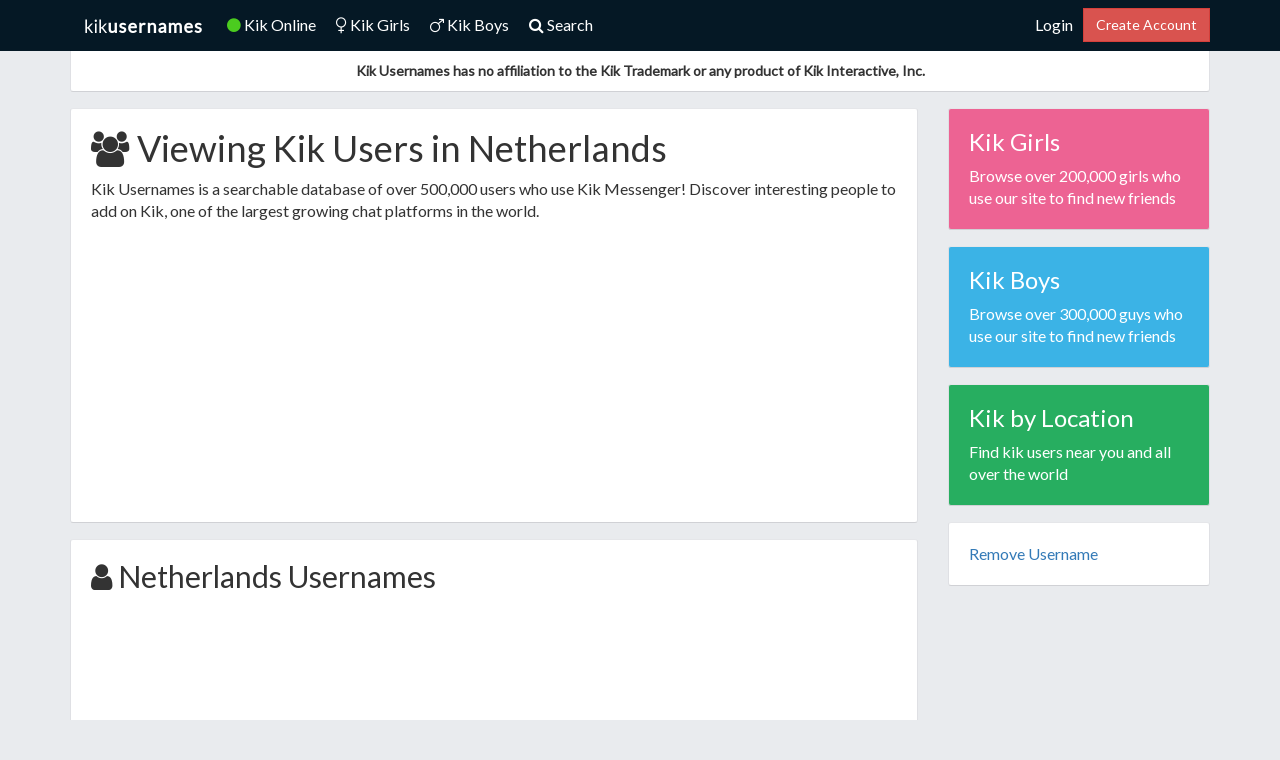

--- FILE ---
content_type: text/html; charset=utf-8
request_url: https://kikusernames.com/country/NL
body_size: 4661
content:
<!doctype html>
<html lang="en-US" prefix="og: http://ogp.me/ns#">

<head>
  <meta charset="utf-8">
  <meta http-equiv="X-UA-Compatible" content="IE=edge">
  <meta name="viewport" content="width=device-width, initial-scale=1">
  <link rel="icon" href="https://kikusernames.com/static/favico.png">
  <link rel="canonical" href="https://kikusernames.com/country/NL">
  



<link rel="next" href="https://kikusernames.com/country/NL?page=2" />




  <title>LATEST Kik Usernames in Netherlands. Find new friends here and anywhere in the world.</title>
  <meta name="description" content="Find usernames and new friends in Netherlands for Kik Messenger." />
  <meta name="google-site-verification" content="cQouATzeivqf5lPpRqUEUtq3HAN8YA5pay21oigsHZw" />
  
  
  
  <script type="application/ld+json">
{
  "@context": "http://schema.org",
  "@type": "WebSite",
  "name": "Kik Usernames",
  "alternateName": "kikusernames",
  "url": "https://kikusernames.com"
}
</script>
  <script type="application/ld+json">
{
  "@context": "http://schema.org",
  "@type": "Organization",
  "name": "Kik Usernames",
  "url": "https://kikusernames.com",
  "sameAs": [
    "https://twitter.com/KikUsernamescom",
  ]
}
</script>

  <link rel="stylesheet" href="https://cdnjs.cloudflare.com/ajax/libs/font-awesome/4.7.0/css/font-awesome.min.css"
    async>
  <link rel="stylesheet" href="https://cdnjs.cloudflare.com/ajax/libs/twitter-bootstrap/3.3.7/css/bootstrap.min.css">
  <link href="https://fonts.googleapis.com/css?family=Lato" rel="stylesheet">
  <link rel="stylesheet" href="/static/custom.css">

  

  
  <!-- Latest compiled and minified JavaScript -->
  <!-- HTML5 shim and Respond.js for IE8 support of HTML5 elements and media queries -->
  <!-- WARNING: Respond.js doesn't work if you view the page via file:// -->
  <!--[if lt IE 9]>
      <script src="https://oss.maxcdn.com/html5shiv/3.7.3/html5shiv.min.js"></script>
      <script src="https://oss.maxcdn.com/respond/1.4.2/respond.min.js"></script>
    <![endif]-->
  
  <script async src="//pagead2.googlesyndication.com/pagead/js/adsbygoogle.js"></script>
  <script>
    (adsbygoogle = window.adsbygoogle || []).push({
      google_ad_client: "ca-pub-1591217146153976",
      enable_page_level_ads: true
    });
  </script>

  
</head>

<body>


  <nav class="navbar navbar-large navbar-full navbar-fixed-top bar-shadow">
    <div class="container">
      <div class="container-fluid">
        <div class="navbar-header">
          <button type="button" class="navbar-toggle collapsed" data-toggle="collapse"
            data-target="#kik-usernames-navbar-collapse-1">
            <span class="sr-only">Toggle navigation</span>
            <span class="icon-bar"></span>
            <span class="icon-bar"></span>
            <span class="icon-bar"></span>
          </button>
          <a class="navbar-brand" href="/"><img src="https://kikusernames.com/static/kik-usernames.png" width="117px"
              height="22px" alt="Kik Usernames"></a>
        </div>

        <div class="collapse navbar-collapse" id="kik-usernames-navbar-collapse-1">
          <ul class="nav navbar-nav">
            <li class="nav-item"><a class="nav-link" title="Kik Online" href="/kik-online"><em
                  class="fa fa-circle kik-online" aria-hidden="true"></em> Kik Online</a>
            <li class="nav-item"><a class="nav-link" title="Kik Girls" href="/girls"><em class="fa fa-venus"
                  aria-hidden="true"></em> Kik Girls</a>
            <li class="nav-item"><a class="nav-link" title="Kik Boys" href="/guys"><em class="fa fa-mars"
                  aria-hidden="true"></em> Kik Boys</a>
            <li class="nav-item"><a class="nav-link" title="Kik Search" href="/search"><em class="fa fa-search"
                  aria-hidden="true"></em> Search</a>
            </li>
          </ul>
          <ul class="nav navbar-nav navbar-right">
            
            <li><a title="Kik Login" href="/login">Login</a></li>
            <li>
              <p class="navbar-btn">
                <a title="Kik Signup" href="/signup" class="btn btn-danger btn-round">Create Account</a>

              </p>
              
            </li>
          </ul>
        </div>
      </div>
    </div>
  </nav>

  <div class="container">
    <div class="block">
      <div class="row block-item disclaimer">
        <center><strong>Kik Usernames has no affiliation to the Kik Trademark or any product of Kik Interactive,
            Inc.</strong></center>
      </div>
    </div>
    

<div class="row">
   <div class="col-lg-9 col-md-8 col-sm-12">
      <div class="block">
         <div class="row block-item">
            <div class="col-md-12">
               <h1><em class="fa fa-users"></em> Viewing Kik Users in Netherlands</h1>

               <p>Kik Usernames is a searchable database of over 500,000 users who use Kik Messenger! Discover interesting people to add on Kik, one of the largest growing chat platforms in the world.</p>
            </div>
            <div class="col-md-12">
               <!-- Kik Usernames - Display Ads - Top of Fold -->
               <ins class="adsbygoogle" style="display:block" data-ad-client="ca-pub-1591217146153976"
                  data-ad-slot="5629952000" data-ad-format="auto" data-full-width-responsive="true"></ins>
               <script>
                  (adsbygoogle = window.adsbygoogle || []).push({});
               </script>
            </div>



         </div>
      </div>
      <div class="block">
         <div class="row block-item">
            <div class="col-md-12">
               <h2><em class="fa fa-user"></em> Netherlands Usernames</h2>
               <script async src="//pagead2.googlesyndication.com/pagead/js/adsbygoogle.js"></script>
               <!-- Kik Usernames - Link Ads - Dark Pink and White -->
               <ins class="adsbygoogle" style="display:block" data-ad-client="ca-pub-1591217146153976"
                  data-ad-slot="1671198148" data-ad-format="link" data-full-width-responsive="true"></ins>
               <script>
                  (adsbygoogle = window.adsbygoogle || []).push({});
               </script>
               <p>
                  Browse through Netherlands usernames
               </p>
               <div style="border-bottom:1px solid #efefef">
                  <!-- <ins class="adsbygoogle" style="display:block" data-ad-format="fluid" data-ad-layout="image-side"
                     data-ad-layout-key="-h4-r+2x-2z-h" data-ad-client="ca-pub-1591217146153976"
                     data-ad-slot="2914263917"></ins>
                  <script>
                     (adsbygoogle = window.adsbygoogle || []).push({});
                  </script> -->



               </div>
               
               
               <div class="user-row">
                  <div class="user-image"><a href="/user/Deniswnu"><img src="https://cdn.kik.com/user/pic/emptypic"
                           alt="user pic Deniswnu"></a></div>
                  <div class="user-details">
                     <h3><a href="/user/Deniswnu">Deniswnu</a></h3>
                     <p>
                        <span class="user-meta">
                           
                        <i class="fa fa-mars"></i>
                        <span class="user-gender-male">Male</span></span>
                        
                        <span class="user-meta"><i class="fa fa-map-marker"></i> <a
                              href="/country/NL">Netherlands</a></span>
                     </p>
                  </div>
                  <div class="user-buttons mobile-hide"><a href="/user/Deniswnu"
                        class="btn btn-default btn-kik btn-round">View Profile</a> <a href=""
                        class="btn btn-success btn-kik btn-round" data-toggle="modal"
                        data-target="#kikusername-1424103">View Username</a></div>
                  
                  
                  <div class="modal fade" id="kikusername-1424103" tabindex="-1" role="dialog"
                     aria-labelledby="myModalLabel">
                     <div class="modal-dialog" role="document">
                        <div class="modal-content">
                           <div class="modal-header">
                              <button type="button" class="close" data-dismiss="modal" aria-label="Close"><span
                                    aria-hidden="true">×</span></button>
                              <h4 class="modal-title" id="myModalLabel">View <b>Deniswnu</b></h4>
                           </div>
                           <div class="modal-body">
                              <p>You must be logged in to view usernames!</p>
                           </div>
                           <div class="modal-footer">
                              <div class="row">
                                 <div class="col-md-6 col-sm-6">
                                    <a href="/login" class="btn btn-primary btn-lg btn-block">Login</a>
                                 </div>
                                 <div class="col-md-6 col-sm-6">
                                    <a href="/signup" class="btn btn-success btn-lg btn-block">Create Account</a>
                                 </div>
                              </div>
                           </div>
                        </div>
                     </div>
                  </div>
                  
               </div>
               
               
               <div class="user-row">
                  <div class="user-image"><a href="/user/Staceyynl"><img src="https://cdn.kik.com/user/pic/emptypic"
                           alt="user pic Staceyynl"></a></div>
                  <div class="user-details">
                     <h3><a href="/user/Staceyynl">Staceyynl</a></h3>
                     <p>
                        <span class="user-meta">
                           
                           <i class="fa fa-venus"></i>
                           <span class="user-gender-female">Girl</span></span>
                        
                        <span class="user-meta"><i class="fa fa-map-marker"></i> <a
                              href="/country/NL">Netherlands</a></span>
                     </p>
                  </div>
                  <div class="user-buttons mobile-hide"><a href="/user/Staceyynl"
                        class="btn btn-default btn-kik btn-round">View Profile</a> <a href=""
                        class="btn btn-success btn-kik btn-round" data-toggle="modal"
                        data-target="#kikusername-1424073">View Username</a></div>
                  
                  
                  <div class="modal fade" id="kikusername-1424073" tabindex="-1" role="dialog"
                     aria-labelledby="myModalLabel">
                     <div class="modal-dialog" role="document">
                        <div class="modal-content">
                           <div class="modal-header">
                              <button type="button" class="close" data-dismiss="modal" aria-label="Close"><span
                                    aria-hidden="true">×</span></button>
                              <h4 class="modal-title" id="myModalLabel">View <b>Staceyynl</b></h4>
                           </div>
                           <div class="modal-body">
                              <p>You must be logged in to view usernames!</p>
                           </div>
                           <div class="modal-footer">
                              <div class="row">
                                 <div class="col-md-6 col-sm-6">
                                    <a href="/login" class="btn btn-primary btn-lg btn-block">Login</a>
                                 </div>
                                 <div class="col-md-6 col-sm-6">
                                    <a href="/signup" class="btn btn-success btn-lg btn-block">Create Account</a>
                                 </div>
                              </div>
                           </div>
                        </div>
                     </div>
                  </div>
                  
               </div>
               
               
               <div class="user-row">
                  <div class="user-image"><a href="/user/adersonkelly638"><img src="https://cdn.kik.com/user/pic/emptypic"
                           alt="user pic adersonkelly638"></a></div>
                  <div class="user-details">
                     <h3><a href="/user/adersonkelly638">adersonkelly638</a></h3>
                     <p>
                        <span class="user-meta">
                           
                           <i class="fa fa-venus"></i>
                           <span class="user-gender-female">Girl</span></span>
                        
                        <span class="user-meta"><i class="fa fa-map-marker"></i> <a
                              href="/country/NL">Netherlands</a></span>
                     </p>
                  </div>
                  <div class="user-buttons mobile-hide"><a href="/user/adersonkelly638"
                        class="btn btn-default btn-kik btn-round">View Profile</a> <a href=""
                        class="btn btn-success btn-kik btn-round" data-toggle="modal"
                        data-target="#kikusername-1423958">View Username</a></div>
                  
                  
                  <div class="modal fade" id="kikusername-1423958" tabindex="-1" role="dialog"
                     aria-labelledby="myModalLabel">
                     <div class="modal-dialog" role="document">
                        <div class="modal-content">
                           <div class="modal-header">
                              <button type="button" class="close" data-dismiss="modal" aria-label="Close"><span
                                    aria-hidden="true">×</span></button>
                              <h4 class="modal-title" id="myModalLabel">View <b>adersonkelly638</b></h4>
                           </div>
                           <div class="modal-body">
                              <p>You must be logged in to view usernames!</p>
                           </div>
                           <div class="modal-footer">
                              <div class="row">
                                 <div class="col-md-6 col-sm-6">
                                    <a href="/login" class="btn btn-primary btn-lg btn-block">Login</a>
                                 </div>
                                 <div class="col-md-6 col-sm-6">
                                    <a href="/signup" class="btn btn-success btn-lg btn-block">Create Account</a>
                                 </div>
                              </div>
                           </div>
                        </div>
                     </div>
                  </div>
                  
               </div>
               
               
               <div class="user-row">
                  <div class="user-image"><a href="/user/Amandcarl"><img src="https://cdn.kik.com/user/pic/emptypic"
                           alt="user pic Amandcarl"></a></div>
                  <div class="user-details">
                     <h3><a href="/user/Amandcarl">Amandcarl</a></h3>
                     <p>
                        <span class="user-meta">
                           
                           <i class="fa fa-venus"></i>
                           <span class="user-gender-female">Girl</span></span>
                        
                        <span class="user-meta"><i class="fa fa-map-marker"></i> <a
                              href="/country/NL">Netherlands</a></span>
                     </p>
                  </div>
                  <div class="user-buttons mobile-hide"><a href="/user/Amandcarl"
                        class="btn btn-default btn-kik btn-round">View Profile</a> <a href=""
                        class="btn btn-success btn-kik btn-round" data-toggle="modal"
                        data-target="#kikusername-1423847">View Username</a></div>
                  
                  
                  <div class="modal fade" id="kikusername-1423847" tabindex="-1" role="dialog"
                     aria-labelledby="myModalLabel">
                     <div class="modal-dialog" role="document">
                        <div class="modal-content">
                           <div class="modal-header">
                              <button type="button" class="close" data-dismiss="modal" aria-label="Close"><span
                                    aria-hidden="true">×</span></button>
                              <h4 class="modal-title" id="myModalLabel">View <b>Amandcarl</b></h4>
                           </div>
                           <div class="modal-body">
                              <p>You must be logged in to view usernames!</p>
                           </div>
                           <div class="modal-footer">
                              <div class="row">
                                 <div class="col-md-6 col-sm-6">
                                    <a href="/login" class="btn btn-primary btn-lg btn-block">Login</a>
                                 </div>
                                 <div class="col-md-6 col-sm-6">
                                    <a href="/signup" class="btn btn-success btn-lg btn-block">Create Account</a>
                                 </div>
                              </div>
                           </div>
                        </div>
                     </div>
                  </div>
                  
               </div>
               
               
               <script async src="//pagead2.googlesyndication.com/pagead/js/adsbygoogle.js"></script>
               <ins class="adsbygoogle" style="display:block; text-align:center;" data-ad-layout="in-article"
                  data-ad-format="fluid" data-ad-client="ca-pub-1591217146153976" data-ad-slot="9268995874"></ins>
               <script>
                  (adsbygoogle = window.adsbygoogle || []).push({});
               </script>
               
               <div class="user-row">
                  <div class="user-image"><a href="/user/mhiznancy39"><img src="https://cdn.kik.com/user/pic/emptypic"
                           alt="user pic mhiznancy39"></a></div>
                  <div class="user-details">
                     <h3><a href="/user/mhiznancy39">mhiznancy39</a></h3>
                     <p>
                        <span class="user-meta">
                           
                           <i class="fa fa-venus"></i>
                           <span class="user-gender-female">Girl</span></span>
                        
                        <span class="user-meta"><i class="fa fa-map-marker"></i> <a
                              href="/country/NL">Netherlands</a></span>
                     </p>
                  </div>
                  <div class="user-buttons mobile-hide"><a href="/user/mhiznancy39"
                        class="btn btn-default btn-kik btn-round">View Profile</a> <a href=""
                        class="btn btn-success btn-kik btn-round" data-toggle="modal"
                        data-target="#kikusername-1423679">View Username</a></div>
                  
                  
                  <div class="modal fade" id="kikusername-1423679" tabindex="-1" role="dialog"
                     aria-labelledby="myModalLabel">
                     <div class="modal-dialog" role="document">
                        <div class="modal-content">
                           <div class="modal-header">
                              <button type="button" class="close" data-dismiss="modal" aria-label="Close"><span
                                    aria-hidden="true">×</span></button>
                              <h4 class="modal-title" id="myModalLabel">View <b>mhiznancy39</b></h4>
                           </div>
                           <div class="modal-body">
                              <p>You must be logged in to view usernames!</p>
                           </div>
                           <div class="modal-footer">
                              <div class="row">
                                 <div class="col-md-6 col-sm-6">
                                    <a href="/login" class="btn btn-primary btn-lg btn-block">Login</a>
                                 </div>
                                 <div class="col-md-6 col-sm-6">
                                    <a href="/signup" class="btn btn-success btn-lg btn-block">Create Account</a>
                                 </div>
                              </div>
                           </div>
                        </div>
                     </div>
                  </div>
                  
               </div>
               
               
               <div class="user-row">
                  <div class="user-image"><a href="/user/mhiznancy391"><img src="https://cdn.kik.com/user/pic/emptypic"
                           alt="user pic mhiznancy391"></a></div>
                  <div class="user-details">
                     <h3><a href="/user/mhiznancy391">mhiznancy391</a></h3>
                     <p>
                        <span class="user-meta">
                           
                           <i class="fa fa-venus"></i>
                           <span class="user-gender-female">Girl</span></span>
                        
                        <span class="user-meta"><i class="fa fa-map-marker"></i> <a
                              href="/country/NL">Netherlands</a></span>
                     </p>
                  </div>
                  <div class="user-buttons mobile-hide"><a href="/user/mhiznancy391"
                        class="btn btn-default btn-kik btn-round">View Profile</a> <a href=""
                        class="btn btn-success btn-kik btn-round" data-toggle="modal"
                        data-target="#kikusername-1423677">View Username</a></div>
                  
                  
                  <div class="modal fade" id="kikusername-1423677" tabindex="-1" role="dialog"
                     aria-labelledby="myModalLabel">
                     <div class="modal-dialog" role="document">
                        <div class="modal-content">
                           <div class="modal-header">
                              <button type="button" class="close" data-dismiss="modal" aria-label="Close"><span
                                    aria-hidden="true">×</span></button>
                              <h4 class="modal-title" id="myModalLabel">View <b>mhiznancy391</b></h4>
                           </div>
                           <div class="modal-body">
                              <p>You must be logged in to view usernames!</p>
                           </div>
                           <div class="modal-footer">
                              <div class="row">
                                 <div class="col-md-6 col-sm-6">
                                    <a href="/login" class="btn btn-primary btn-lg btn-block">Login</a>
                                 </div>
                                 <div class="col-md-6 col-sm-6">
                                    <a href="/signup" class="btn btn-success btn-lg btn-block">Create Account</a>
                                 </div>
                              </div>
                           </div>
                        </div>
                     </div>
                  </div>
                  
               </div>
               
               
               <div class="user-row">
                  <div class="user-image"><a href="/user/ducanjason9"><img src="https://cdn.kik.com/user/pic/emptypic"
                           alt="user pic ducanjason9"></a></div>
                  <div class="user-details">
                     <h3><a href="/user/ducanjason9">ducanjason9</a></h3>
                     <p>
                        <span class="user-meta">
                           
                        <i class="fa fa-mars"></i>
                        <span class="user-gender-male">Male</span></span>
                        
                        <span class="user-meta"><i class="fa fa-map-marker"></i> <a
                              href="/country/NL">Netherlands</a></span>
                     </p>
                  </div>
                  <div class="user-buttons mobile-hide"><a href="/user/ducanjason9"
                        class="btn btn-default btn-kik btn-round">View Profile</a> <a href=""
                        class="btn btn-success btn-kik btn-round" data-toggle="modal"
                        data-target="#kikusername-1423484">View Username</a></div>
                  
                  
                  <div class="modal fade" id="kikusername-1423484" tabindex="-1" role="dialog"
                     aria-labelledby="myModalLabel">
                     <div class="modal-dialog" role="document">
                        <div class="modal-content">
                           <div class="modal-header">
                              <button type="button" class="close" data-dismiss="modal" aria-label="Close"><span
                                    aria-hidden="true">×</span></button>
                              <h4 class="modal-title" id="myModalLabel">View <b>ducanjason9</b></h4>
                           </div>
                           <div class="modal-body">
                              <p>You must be logged in to view usernames!</p>
                           </div>
                           <div class="modal-footer">
                              <div class="row">
                                 <div class="col-md-6 col-sm-6">
                                    <a href="/login" class="btn btn-primary btn-lg btn-block">Login</a>
                                 </div>
                                 <div class="col-md-6 col-sm-6">
                                    <a href="/signup" class="btn btn-success btn-lg btn-block">Create Account</a>
                                 </div>
                              </div>
                           </div>
                        </div>
                     </div>
                  </div>
                  
               </div>
               
               
               <div class="user-row">
                  <div class="user-image"><a href="/user/Alexaandrraakusjes"><img src="https://cdn.kik.com/user/pic/emptypic"
                           alt="user pic Alexaandrraakusjes"></a></div>
                  <div class="user-details">
                     <h3><a href="/user/Alexaandrraakusjes">Alexaandrraakusjes</a></h3>
                     <p>
                        <span class="user-meta">
                           
                           <i class="fa fa-venus"></i>
                           <span class="user-gender-female">Girl</span></span>
                        
                        <span class="user-meta"><i class="fa fa-map-marker"></i> <a
                              href="/country/NL">Netherlands</a></span>
                     </p>
                  </div>
                  <div class="user-buttons mobile-hide"><a href="/user/Alexaandrraakusjes"
                        class="btn btn-default btn-kik btn-round">View Profile</a> <a href=""
                        class="btn btn-success btn-kik btn-round" data-toggle="modal"
                        data-target="#kikusername-1423420">View Username</a></div>
                  
                  
                  <div class="modal fade" id="kikusername-1423420" tabindex="-1" role="dialog"
                     aria-labelledby="myModalLabel">
                     <div class="modal-dialog" role="document">
                        <div class="modal-content">
                           <div class="modal-header">
                              <button type="button" class="close" data-dismiss="modal" aria-label="Close"><span
                                    aria-hidden="true">×</span></button>
                              <h4 class="modal-title" id="myModalLabel">View <b>Alexaandrraakusjes</b></h4>
                           </div>
                           <div class="modal-body">
                              <p>You must be logged in to view usernames!</p>
                           </div>
                           <div class="modal-footer">
                              <div class="row">
                                 <div class="col-md-6 col-sm-6">
                                    <a href="/login" class="btn btn-primary btn-lg btn-block">Login</a>
                                 </div>
                                 <div class="col-md-6 col-sm-6">
                                    <a href="/signup" class="btn btn-success btn-lg btn-block">Create Account</a>
                                 </div>
                              </div>
                           </div>
                        </div>
                     </div>
                  </div>
                  
               </div>
               
               
               <div class="user-row">
                  <div class="user-image"><a href="/user/mhizlinda599"><img src="https://cdn.kik.com/user/pic/emptypic"
                           alt="user pic mhizlinda599"></a></div>
                  <div class="user-details">
                     <h3><a href="/user/mhizlinda599">mhizlinda599</a></h3>
                     <p>
                        <span class="user-meta">
                           
                           <i class="fa fa-venus"></i>
                           <span class="user-gender-female">Girl</span></span>
                        
                        <span class="user-meta"><i class="fa fa-map-marker"></i> <a
                              href="/country/NL">Netherlands</a></span>
                     </p>
                  </div>
                  <div class="user-buttons mobile-hide"><a href="/user/mhizlinda599"
                        class="btn btn-default btn-kik btn-round">View Profile</a> <a href=""
                        class="btn btn-success btn-kik btn-round" data-toggle="modal"
                        data-target="#kikusername-1423376">View Username</a></div>
                  
                  
                  <div class="modal fade" id="kikusername-1423376" tabindex="-1" role="dialog"
                     aria-labelledby="myModalLabel">
                     <div class="modal-dialog" role="document">
                        <div class="modal-content">
                           <div class="modal-header">
                              <button type="button" class="close" data-dismiss="modal" aria-label="Close"><span
                                    aria-hidden="true">×</span></button>
                              <h4 class="modal-title" id="myModalLabel">View <b>mhizlinda599</b></h4>
                           </div>
                           <div class="modal-body">
                              <p>You must be logged in to view usernames!</p>
                           </div>
                           <div class="modal-footer">
                              <div class="row">
                                 <div class="col-md-6 col-sm-6">
                                    <a href="/login" class="btn btn-primary btn-lg btn-block">Login</a>
                                 </div>
                                 <div class="col-md-6 col-sm-6">
                                    <a href="/signup" class="btn btn-success btn-lg btn-block">Create Account</a>
                                 </div>
                              </div>
                           </div>
                        </div>
                     </div>
                  </div>
                  
               </div>
               
               
               <div class="user-row">
                  <div class="user-image"><a href="/user/Lexjee010"><img src="https://cdn.kik.com/user/pic/emptypic"
                           alt="user pic Lexjee010"></a></div>
                  <div class="user-details">
                     <h3><a href="/user/Lexjee010">Lexjee010</a></h3>
                     <p>
                        <span class="user-meta">
                           
                        <i class="fa fa-mars"></i>
                        <span class="user-gender-male">Male</span></span>
                        
                        <span class="user-meta"><i class="fa fa-map-marker"></i> <a
                              href="/country/NL">Netherlands</a></span>
                     </p>
                  </div>
                  <div class="user-buttons mobile-hide"><a href="/user/Lexjee010"
                        class="btn btn-default btn-kik btn-round">View Profile</a> <a href=""
                        class="btn btn-success btn-kik btn-round" data-toggle="modal"
                        data-target="#kikusername-1423374">View Username</a></div>
                  
                  
                  <div class="modal fade" id="kikusername-1423374" tabindex="-1" role="dialog"
                     aria-labelledby="myModalLabel">
                     <div class="modal-dialog" role="document">
                        <div class="modal-content">
                           <div class="modal-header">
                              <button type="button" class="close" data-dismiss="modal" aria-label="Close"><span
                                    aria-hidden="true">×</span></button>
                              <h4 class="modal-title" id="myModalLabel">View <b>Lexjee010</b></h4>
                           </div>
                           <div class="modal-body">
                              <p>You must be logged in to view usernames!</p>
                           </div>
                           <div class="modal-footer">
                              <div class="row">
                                 <div class="col-md-6 col-sm-6">
                                    <a href="/login" class="btn btn-primary btn-lg btn-block">Login</a>
                                 </div>
                                 <div class="col-md-6 col-sm-6">
                                    <a href="/signup" class="btn btn-success btn-lg btn-block">Create Account</a>
                                 </div>
                              </div>
                           </div>
                        </div>
                     </div>
                  </div>
                  
               </div>
               
               
               <div class="user-row">
                  <div class="user-image"><a href="/user/Mikadutch"><img src="https://cdn.kik.com/user/pic/emptypic"
                           alt="user pic Mikadutch"></a></div>
                  <div class="user-details">
                     <h3><a href="/user/Mikadutch">Mikadutch</a></h3>
                     <p>
                        <span class="user-meta">
                           
                        <i class="fa fa-mars"></i>
                        <span class="user-gender-male">Male</span></span>
                        
                        <span class="user-meta"><i class="fa fa-map-marker"></i> <a
                              href="/country/NL">Netherlands</a></span>
                     </p>
                  </div>
                  <div class="user-buttons mobile-hide"><a href="/user/Mikadutch"
                        class="btn btn-default btn-kik btn-round">View Profile</a> <a href=""
                        class="btn btn-success btn-kik btn-round" data-toggle="modal"
                        data-target="#kikusername-1423373">View Username</a></div>
                  
                  
                  <div class="modal fade" id="kikusername-1423373" tabindex="-1" role="dialog"
                     aria-labelledby="myModalLabel">
                     <div class="modal-dialog" role="document">
                        <div class="modal-content">
                           <div class="modal-header">
                              <button type="button" class="close" data-dismiss="modal" aria-label="Close"><span
                                    aria-hidden="true">×</span></button>
                              <h4 class="modal-title" id="myModalLabel">View <b>Mikadutch</b></h4>
                           </div>
                           <div class="modal-body">
                              <p>You must be logged in to view usernames!</p>
                           </div>
                           <div class="modal-footer">
                              <div class="row">
                                 <div class="col-md-6 col-sm-6">
                                    <a href="/login" class="btn btn-primary btn-lg btn-block">Login</a>
                                 </div>
                                 <div class="col-md-6 col-sm-6">
                                    <a href="/signup" class="btn btn-success btn-lg btn-block">Create Account</a>
                                 </div>
                              </div>
                           </div>
                        </div>
                     </div>
                  </div>
                  
               </div>
               
               
               <div class="user-row">
                  <div class="user-image"><a href="/user/dividingZer0"><img src="https://cdn.kik.com/user/pic/emptypic"
                           alt="user pic dividingZer0"></a></div>
                  <div class="user-details">
                     <h3><a href="/user/dividingZer0">dividingZer0</a></h3>
                     <p>
                        <span class="user-meta">
                           
                        <i class="fa fa-mars"></i>
                        <span class="user-gender-male">Male</span></span>
                        
                        <span class="user-meta"><i class="fa fa-map-marker"></i> <a
                              href="/country/NL">Netherlands</a></span>
                     </p>
                  </div>
                  <div class="user-buttons mobile-hide"><a href="/user/dividingZer0"
                        class="btn btn-default btn-kik btn-round">View Profile</a> <a href=""
                        class="btn btn-success btn-kik btn-round" data-toggle="modal"
                        data-target="#kikusername-1423323">View Username</a></div>
                  
                  
                  <div class="modal fade" id="kikusername-1423323" tabindex="-1" role="dialog"
                     aria-labelledby="myModalLabel">
                     <div class="modal-dialog" role="document">
                        <div class="modal-content">
                           <div class="modal-header">
                              <button type="button" class="close" data-dismiss="modal" aria-label="Close"><span
                                    aria-hidden="true">×</span></button>
                              <h4 class="modal-title" id="myModalLabel">View <b>dividingZer0</b></h4>
                           </div>
                           <div class="modal-body">
                              <p>You must be logged in to view usernames!</p>
                           </div>
                           <div class="modal-footer">
                              <div class="row">
                                 <div class="col-md-6 col-sm-6">
                                    <a href="/login" class="btn btn-primary btn-lg btn-block">Login</a>
                                 </div>
                                 <div class="col-md-6 col-sm-6">
                                    <a href="/signup" class="btn btn-success btn-lg btn-block">Create Account</a>
                                 </div>
                              </div>
                           </div>
                        </div>
                     </div>
                  </div>
                  
               </div>
               
               
               <div class="user-row">
                  <div class="user-image"><a href="/user/mhizj112"><img src="https://cdn.kik.com/user/pic/emptypic"
                           alt="user pic mhizj112"></a></div>
                  <div class="user-details">
                     <h3><a href="/user/mhizj112">mhizj112</a></h3>
                     <p>
                        <span class="user-meta">
                           
                           <i class="fa fa-venus"></i>
                           <span class="user-gender-female">Girl</span></span>
                        
                        <span class="user-meta"><i class="fa fa-map-marker"></i> <a
                              href="/country/NL">Netherlands</a></span>
                     </p>
                  </div>
                  <div class="user-buttons mobile-hide"><a href="/user/mhizj112"
                        class="btn btn-default btn-kik btn-round">View Profile</a> <a href=""
                        class="btn btn-success btn-kik btn-round" data-toggle="modal"
                        data-target="#kikusername-1423296">View Username</a></div>
                  
                  
                  <div class="modal fade" id="kikusername-1423296" tabindex="-1" role="dialog"
                     aria-labelledby="myModalLabel">
                     <div class="modal-dialog" role="document">
                        <div class="modal-content">
                           <div class="modal-header">
                              <button type="button" class="close" data-dismiss="modal" aria-label="Close"><span
                                    aria-hidden="true">×</span></button>
                              <h4 class="modal-title" id="myModalLabel">View <b>mhizj112</b></h4>
                           </div>
                           <div class="modal-body">
                              <p>You must be logged in to view usernames!</p>
                           </div>
                           <div class="modal-footer">
                              <div class="row">
                                 <div class="col-md-6 col-sm-6">
                                    <a href="/login" class="btn btn-primary btn-lg btn-block">Login</a>
                                 </div>
                                 <div class="col-md-6 col-sm-6">
                                    <a href="/signup" class="btn btn-success btn-lg btn-block">Create Account</a>
                                 </div>
                              </div>
                           </div>
                        </div>
                     </div>
                  </div>
                  
               </div>
               
               
               <div class="user-row">
                  <div class="user-image"><a href="/user/mhizt120"><img src="https://cdn.kik.com/user/pic/emptypic"
                           alt="user pic mhizt120"></a></div>
                  <div class="user-details">
                     <h3><a href="/user/mhizt120">mhizt120</a></h3>
                     <p>
                        <span class="user-meta">
                           
                           <i class="fa fa-venus"></i>
                           <span class="user-gender-female">Girl</span></span>
                        
                        <span class="user-meta"><i class="fa fa-map-marker"></i> <a
                              href="/country/NL">Netherlands</a></span>
                     </p>
                  </div>
                  <div class="user-buttons mobile-hide"><a href="/user/mhizt120"
                        class="btn btn-default btn-kik btn-round">View Profile</a> <a href=""
                        class="btn btn-success btn-kik btn-round" data-toggle="modal"
                        data-target="#kikusername-1423295">View Username</a></div>
                  
                  
                  <div class="modal fade" id="kikusername-1423295" tabindex="-1" role="dialog"
                     aria-labelledby="myModalLabel">
                     <div class="modal-dialog" role="document">
                        <div class="modal-content">
                           <div class="modal-header">
                              <button type="button" class="close" data-dismiss="modal" aria-label="Close"><span
                                    aria-hidden="true">×</span></button>
                              <h4 class="modal-title" id="myModalLabel">View <b>mhizt120</b></h4>
                           </div>
                           <div class="modal-body">
                              <p>You must be logged in to view usernames!</p>
                           </div>
                           <div class="modal-footer">
                              <div class="row">
                                 <div class="col-md-6 col-sm-6">
                                    <a href="/login" class="btn btn-primary btn-lg btn-block">Login</a>
                                 </div>
                                 <div class="col-md-6 col-sm-6">
                                    <a href="/signup" class="btn btn-success btn-lg btn-block">Create Account</a>
                                 </div>
                              </div>
                           </div>
                        </div>
                     </div>
                  </div>
                  
               </div>
               
               
               <div class="user-row">
                  <div class="user-image"><a href="/user/johnyblaze93"><img src="https://cdn.kik.com/user/pic/emptypic"
                           alt="user pic johnyblaze93"></a></div>
                  <div class="user-details">
                     <h3><a href="/user/johnyblaze93">johnyblaze93</a></h3>
                     <p>
                        <span class="user-meta">
                           
                        <i class="fa fa-mars"></i>
                        <span class="user-gender-male">Male</span></span>
                        
                        <span class="user-meta"><i class="fa fa-map-marker"></i> <a
                              href="/country/NL">Netherlands</a></span>
                     </p>
                  </div>
                  <div class="user-buttons mobile-hide"><a href="/user/johnyblaze93"
                        class="btn btn-default btn-kik btn-round">View Profile</a> <a href=""
                        class="btn btn-success btn-kik btn-round" data-toggle="modal"
                        data-target="#kikusername-1423272">View Username</a></div>
                  
                  
                  <div class="modal fade" id="kikusername-1423272" tabindex="-1" role="dialog"
                     aria-labelledby="myModalLabel">
                     <div class="modal-dialog" role="document">
                        <div class="modal-content">
                           <div class="modal-header">
                              <button type="button" class="close" data-dismiss="modal" aria-label="Close"><span
                                    aria-hidden="true">×</span></button>
                              <h4 class="modal-title" id="myModalLabel">View <b>johnyblaze93</b></h4>
                           </div>
                           <div class="modal-body">
                              <p>You must be logged in to view usernames!</p>
                           </div>
                           <div class="modal-footer">
                              <div class="row">
                                 <div class="col-md-6 col-sm-6">
                                    <a href="/login" class="btn btn-primary btn-lg btn-block">Login</a>
                                 </div>
                                 <div class="col-md-6 col-sm-6">
                                    <a href="/signup" class="btn btn-success btn-lg btn-block">Create Account</a>
                                 </div>
                              </div>
                           </div>
                        </div>
                     </div>
                  </div>
                  
               </div>
               
               
               <div class="user-row">
                  <div class="user-image"><a href="/user/TamaraDutch"><img src="https://cdn.kik.com/user/pic/emptypic"
                           alt="user pic TamaraDutch"></a></div>
                  <div class="user-details">
                     <h3><a href="/user/TamaraDutch">TamaraDutch</a></h3>
                     <p>
                        <span class="user-meta">
                           
                           <i class="fa fa-venus"></i>
                           <span class="user-gender-female">Girl</span></span>
                        
                        <span class="user-meta"><i class="fa fa-map-marker"></i> <a
                              href="/country/NL">Netherlands</a></span>
                     </p>
                  </div>
                  <div class="user-buttons mobile-hide"><a href="/user/TamaraDutch"
                        class="btn btn-default btn-kik btn-round">View Profile</a> <a href=""
                        class="btn btn-success btn-kik btn-round" data-toggle="modal"
                        data-target="#kikusername-1422909">View Username</a></div>
                  
                  
                  <div class="modal fade" id="kikusername-1422909" tabindex="-1" role="dialog"
                     aria-labelledby="myModalLabel">
                     <div class="modal-dialog" role="document">
                        <div class="modal-content">
                           <div class="modal-header">
                              <button type="button" class="close" data-dismiss="modal" aria-label="Close"><span
                                    aria-hidden="true">×</span></button>
                              <h4 class="modal-title" id="myModalLabel">View <b>TamaraDutch</b></h4>
                           </div>
                           <div class="modal-body">
                              <p>You must be logged in to view usernames!</p>
                           </div>
                           <div class="modal-footer">
                              <div class="row">
                                 <div class="col-md-6 col-sm-6">
                                    <a href="/login" class="btn btn-primary btn-lg btn-block">Login</a>
                                 </div>
                                 <div class="col-md-6 col-sm-6">
                                    <a href="/signup" class="btn btn-success btn-lg btn-block">Create Account</a>
                                 </div>
                              </div>
                           </div>
                        </div>
                     </div>
                  </div>
                  
               </div>
               
               
               <div class="user-row">
                  <div class="user-image"><a href="/user/manineed"><img src="https://cdn.kik.com/user/pic/emptypic"
                           alt="user pic manineed"></a></div>
                  <div class="user-details">
                     <h3><a href="/user/manineed">manineed</a></h3>
                     <p>
                        <span class="user-meta">
                           
                        <i class="fa fa-mars"></i>
                        <span class="user-gender-male">Male</span></span>
                        
                        <span class="user-meta"><i class="fa fa-map-marker"></i> <a
                              href="/country/NL">Netherlands</a></span>
                     </p>
                  </div>
                  <div class="user-buttons mobile-hide"><a href="/user/manineed"
                        class="btn btn-default btn-kik btn-round">View Profile</a> <a href=""
                        class="btn btn-success btn-kik btn-round" data-toggle="modal"
                        data-target="#kikusername-1422782">View Username</a></div>
                  
                  
                  <div class="modal fade" id="kikusername-1422782" tabindex="-1" role="dialog"
                     aria-labelledby="myModalLabel">
                     <div class="modal-dialog" role="document">
                        <div class="modal-content">
                           <div class="modal-header">
                              <button type="button" class="close" data-dismiss="modal" aria-label="Close"><span
                                    aria-hidden="true">×</span></button>
                              <h4 class="modal-title" id="myModalLabel">View <b>manineed</b></h4>
                           </div>
                           <div class="modal-body">
                              <p>You must be logged in to view usernames!</p>
                           </div>
                           <div class="modal-footer">
                              <div class="row">
                                 <div class="col-md-6 col-sm-6">
                                    <a href="/login" class="btn btn-primary btn-lg btn-block">Login</a>
                                 </div>
                                 <div class="col-md-6 col-sm-6">
                                    <a href="/signup" class="btn btn-success btn-lg btn-block">Create Account</a>
                                 </div>
                              </div>
                           </div>
                        </div>
                     </div>
                  </div>
                  
               </div>
               
               
               <div class="user-row">
                  <div class="user-image"><a href="/user/fuji91111"><img src="https://cdn.kik.com/user/pic/emptypic"
                           alt="user pic fuji91111"></a></div>
                  <div class="user-details">
                     <h3><a href="/user/fuji91111">fuji91111</a></h3>
                     <p>
                        <span class="user-meta">
                           
                        <i class="fa fa-mars"></i>
                        <span class="user-gender-male">Male</span></span>
                        
                        <span class="user-meta"><i class="fa fa-map-marker"></i> <a
                              href="/country/NL">Netherlands</a></span>
                     </p>
                  </div>
                  <div class="user-buttons mobile-hide"><a href="/user/fuji91111"
                        class="btn btn-default btn-kik btn-round">View Profile</a> <a href=""
                        class="btn btn-success btn-kik btn-round" data-toggle="modal"
                        data-target="#kikusername-1422386">View Username</a></div>
                  
                  
                  <div class="modal fade" id="kikusername-1422386" tabindex="-1" role="dialog"
                     aria-labelledby="myModalLabel">
                     <div class="modal-dialog" role="document">
                        <div class="modal-content">
                           <div class="modal-header">
                              <button type="button" class="close" data-dismiss="modal" aria-label="Close"><span
                                    aria-hidden="true">×</span></button>
                              <h4 class="modal-title" id="myModalLabel">View <b>fuji91111</b></h4>
                           </div>
                           <div class="modal-body">
                              <p>You must be logged in to view usernames!</p>
                           </div>
                           <div class="modal-footer">
                              <div class="row">
                                 <div class="col-md-6 col-sm-6">
                                    <a href="/login" class="btn btn-primary btn-lg btn-block">Login</a>
                                 </div>
                                 <div class="col-md-6 col-sm-6">
                                    <a href="/signup" class="btn btn-success btn-lg btn-block">Create Account</a>
                                 </div>
                              </div>
                           </div>
                        </div>
                     </div>
                  </div>
                  
               </div>
               
               
               <div class="user-row">
                  <div class="user-image"><a href="/user/jkr224"><img src="https://cdn.kik.com/user/pic/emptypic"
                           alt="user pic jkr224"></a></div>
                  <div class="user-details">
                     <h3><a href="/user/jkr224">jkr224</a></h3>
                     <p>
                        <span class="user-meta">
                           
                        <i class="fa fa-mars"></i>
                        <span class="user-gender-male">Male</span></span>
                        
                        <span class="user-meta"><i class="fa fa-map-marker"></i> <a
                              href="/country/NL">Netherlands</a></span>
                     </p>
                  </div>
                  <div class="user-buttons mobile-hide"><a href="/user/jkr224"
                        class="btn btn-default btn-kik btn-round">View Profile</a> <a href=""
                        class="btn btn-success btn-kik btn-round" data-toggle="modal"
                        data-target="#kikusername-1422309">View Username</a></div>
                  
                  
                  <div class="modal fade" id="kikusername-1422309" tabindex="-1" role="dialog"
                     aria-labelledby="myModalLabel">
                     <div class="modal-dialog" role="document">
                        <div class="modal-content">
                           <div class="modal-header">
                              <button type="button" class="close" data-dismiss="modal" aria-label="Close"><span
                                    aria-hidden="true">×</span></button>
                              <h4 class="modal-title" id="myModalLabel">View <b>jkr224</b></h4>
                           </div>
                           <div class="modal-body">
                              <p>You must be logged in to view usernames!</p>
                           </div>
                           <div class="modal-footer">
                              <div class="row">
                                 <div class="col-md-6 col-sm-6">
                                    <a href="/login" class="btn btn-primary btn-lg btn-block">Login</a>
                                 </div>
                                 <div class="col-md-6 col-sm-6">
                                    <a href="/signup" class="btn btn-success btn-lg btn-block">Create Account</a>
                                 </div>
                              </div>
                           </div>
                        </div>
                     </div>
                  </div>
                  
               </div>
               
               
               <div class="user-row">
                  <div class="user-image"><a href="/user/mhizm644"><img src="https://cdn.kik.com/user/pic/emptypic"
                           alt="user pic mhizm644"></a></div>
                  <div class="user-details">
                     <h3><a href="/user/mhizm644">mhizm644</a></h3>
                     <p>
                        <span class="user-meta">
                           
                           <i class="fa fa-venus"></i>
                           <span class="user-gender-female">Girl</span></span>
                        
                        <span class="user-meta"><i class="fa fa-map-marker"></i> <a
                              href="/country/NL">Netherlands</a></span>
                     </p>
                  </div>
                  <div class="user-buttons mobile-hide"><a href="/user/mhizm644"
                        class="btn btn-default btn-kik btn-round">View Profile</a> <a href=""
                        class="btn btn-success btn-kik btn-round" data-toggle="modal"
                        data-target="#kikusername-1421884">View Username</a></div>
                  
                  
                  <div class="modal fade" id="kikusername-1421884" tabindex="-1" role="dialog"
                     aria-labelledby="myModalLabel">
                     <div class="modal-dialog" role="document">
                        <div class="modal-content">
                           <div class="modal-header">
                              <button type="button" class="close" data-dismiss="modal" aria-label="Close"><span
                                    aria-hidden="true">×</span></button>
                              <h4 class="modal-title" id="myModalLabel">View <b>mhizm644</b></h4>
                           </div>
                           <div class="modal-body">
                              <p>You must be logged in to view usernames!</p>
                           </div>
                           <div class="modal-footer">
                              <div class="row">
                                 <div class="col-md-6 col-sm-6">
                                    <a href="/login" class="btn btn-primary btn-lg btn-block">Login</a>
                                 </div>
                                 <div class="col-md-6 col-sm-6">
                                    <a href="/signup" class="btn btn-success btn-lg btn-block">Create Account</a>
                                 </div>
                              </div>
                           </div>
                        </div>
                     </div>
                  </div>
                  
               </div>
               


               <div style="border-bottom:1px solid #efefef">
                  <!-- <ins class="adsbygoogle" style="display:block" data-ad-format="fluid" data-ad-layout="image-side"
                     data-ad-layout-key="-h4-r+2x-2z-h" data-ad-client="ca-pub-1591217146153976"
                     data-ad-slot="2914263917"></ins>
                  <script>
                     (adsbygoogle = window.adsbygoogle || []).push({});
                  </script> -->
                  <script async src="//pagead2.googlesyndication.com/pagead/js/adsbygoogle.js"></script>
                  <!-- Kik Usernames - Link Ads - Dark Pink and White -->
                  <ins class="adsbygoogle" style="display:block" data-ad-client="ca-pub-1591217146153976"
                     data-ad-slot="1671198148" data-ad-format="link" data-full-width-responsive="true"></ins>
                  <script>
                     (adsbygoogle = window.adsbygoogle || []).push({});
                  </script>
               </div>
               <div class="pagination">
                  <span class="step-links">
                     
                     <span class="current">
                        Page 1 of 270
                     </span>
                     
                     <a href="?page=2">next</a>
                     
                  </span>
               </div>

            </div>
         </div>
      </div>
   </div>
   
    
    <div id="sidebar-right" class="col-lg-3 col-md-4 col-sm-12">
      <a href="/girls">
        <div id="kik-girls" class="block" style="background-color:#ED6393; color:#fff;">
          <div class="block-item">
            <h3 class="headline"><span>Kik Girls</span></h3>
            <p>Browse over 200,000 girls who use our site to find new friends</p>
          </div>
        </div>
      </a>
      <a href="/guys">
        <div id="kik-boys" class="block" style="background-color:#3BB3E6; color:#fff;">
          <div class="block-item">
            <h3 class="headline"><span>Kik Boys</span></h3>
            <p>Browse over 300,000 guys who use our site to find new friends</p>
          </div>
        </div>
      </a>
      <a href="/country">
        <div id="kik-by-location" class="block" style="background-color:#27ae60; color:#fff;">
          <div class="block-item">
            <h3 class="headline"><span>Kik by Location</span></h3>
            <p>Find kik users near you and all over the world</p>
          </div>
        </div>
      </a>
      <a href="/contact">
        <div class="block">
          <div class="block-item">
            <p>Remove Username</p>
          </div>
        </div>
      </a>
    </div>
    
  </div>


  </div>
  <footer class="footer">
    <div class="container">
      <p><a href="/about">About</a> &sdot; <a href="/contact">Contact Us</a> &sdot; <a href="/privacy-policy">Privacy
          Policy</a> &sdot; <a href="/terms-of-service">Terms of Service</a> &sdot; <a href="/contact">Remove
          Username</a></p>
    </div>
  </footer>
  <script src="https://cdnjs.cloudflare.com/ajax/libs/jquery/3.2.1/jquery.min.js"></script>
  <script src="https://cdnjs.cloudflare.com/ajax/libs/twitter-bootstrap/3.3.7/js/bootstrap.min.js"></script>
  <script>$(document).ready(function () { $('[data-toggle="tooltip"]').tooltip(); });</script>
  
  <!-- Global site tag (gtag.js) - Google Analytics -->
  <script async src="https://www.googletagmanager.com/gtag/js?id=UA-60767242-1"></script>
  <script>
    window.dataLayer = window.dataLayer || [];
    function gtag() { dataLayer.push(arguments); }
    gtag('js', new Date());

    gtag('config', 'UA-60767242-1');
  </script>
  <script type="text/javascript" src="//script.crazyegg.com/pages/scripts/0083/8811.js" async="async"></script>
<script defer src="https://static.cloudflareinsights.com/beacon.min.js/vcd15cbe7772f49c399c6a5babf22c1241717689176015" integrity="sha512-ZpsOmlRQV6y907TI0dKBHq9Md29nnaEIPlkf84rnaERnq6zvWvPUqr2ft8M1aS28oN72PdrCzSjY4U6VaAw1EQ==" data-cf-beacon='{"version":"2024.11.0","token":"92abcc247b4740af9e57cbf05f51e469","r":1,"server_timing":{"name":{"cfCacheStatus":true,"cfEdge":true,"cfExtPri":true,"cfL4":true,"cfOrigin":true,"cfSpeedBrain":true},"location_startswith":null}}' crossorigin="anonymous"></script>
</body>

</html>

--- FILE ---
content_type: text/html; charset=utf-8
request_url: https://www.google.com/recaptcha/api2/aframe
body_size: 268
content:
<!DOCTYPE HTML><html><head><meta http-equiv="content-type" content="text/html; charset=UTF-8"></head><body><script nonce="k-fs8U29APUyFIW-tVPPhA">/** Anti-fraud and anti-abuse applications only. See google.com/recaptcha */ try{var clients={'sodar':'https://pagead2.googlesyndication.com/pagead/sodar?'};window.addEventListener("message",function(a){try{if(a.source===window.parent){var b=JSON.parse(a.data);var c=clients[b['id']];if(c){var d=document.createElement('img');d.src=c+b['params']+'&rc='+(localStorage.getItem("rc::a")?sessionStorage.getItem("rc::b"):"");window.document.body.appendChild(d);sessionStorage.setItem("rc::e",parseInt(sessionStorage.getItem("rc::e")||0)+1);localStorage.setItem("rc::h",'1768362565389');}}}catch(b){}});window.parent.postMessage("_grecaptcha_ready", "*");}catch(b){}</script></body></html>